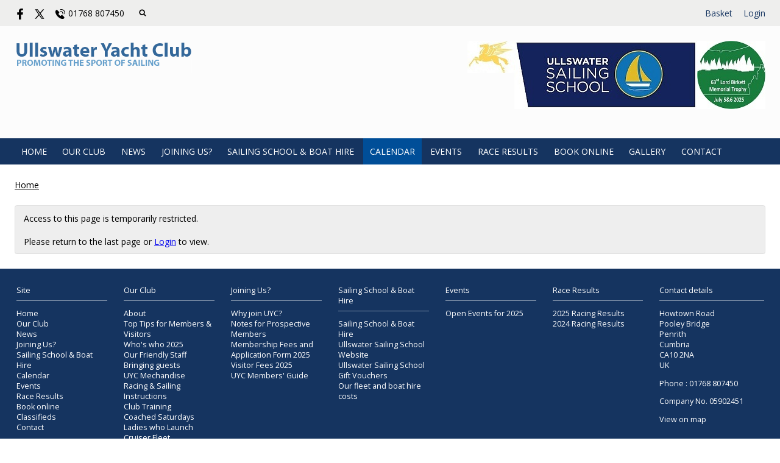

--- FILE ---
content_type: text/html; charset=utf-8
request_url: https://ullswateryachtclub.org/event/874929
body_size: 5744
content:
<!DOCTYPE html>
<html>
<head>

<script src='/cms-packages/jquery/1.8.3/jquery-min.js' type='text/javascript'></script>
<script src="//ajax.googleapis.com/ajax/libs/jqueryui/1.11.4/jquery-ui.min.js"></script>
<script src="/compiled-assets/autocomplete-rails-5d8d93a5f6e19ab6e682b9dd9999592b61ff3c3d69ea242a830a8556158001fa.js"></script>
<script src="/javascripts/frontend/site.js"></script>
<link rel="stylesheet" media="screen" href="//ajax.googleapis.com/ajax/libs/jqueryui/1.11.4/themes/smoothness/jquery-ui.css" />
<script src='/cms-packages/jquery-match-height/0.6.0/jquery-match-height.js' type='text/javascript'></script>
<meta name="csrf-param" content="authenticity_token" />
<meta name="csrf-token" content="ek+2UARU15dU6siRrp1BeL7xWQqOclvJQSx8JB+1NyyX7ZBsQEA53XxXmZRvqpWnOcuRmYw9zLP340kAo80acg==" />

<link rel="stylesheet" media="screen" href="/ui.css?cache=2025-04-25T10:42:39+00:00" />
<script>
  $(function(){
  	$('.working-on-click').click(function(){
  		$(this).val('Working...');
  		return true;
  	});
  })
</script>
<link href='//fonts.googleapis.com/css?family=Open+Sans:300,300i,400,400i,700,700i' rel='stylesheet'>
<link href='//fonts.googleapis.com/css?family=Open+Sans:300,300i,400,400i,700,700i' rel='stylesheet'>
<link href='//fonts.googleapis.com/css?family=Open+Sans:300,300i,400,400i,700,700i' rel='stylesheet'>
<link href='//fonts.googleapis.com/css?family=Open+Sans:300,300i,400,400i,700,700i' rel='stylesheet'>
<link href='//fonts.googleapis.com/css?family=Open+Sans:300,300i,400,400i,700,700i' rel='stylesheet'>
<link href='//fonts.googleapis.com/css?family=Open+Sans:300,300i,400,400i,700,700i' rel='stylesheet'>
<link href='//fonts.googleapis.com/css?family=Open+Sans:300,300i,400,400i,700,700i' rel='stylesheet'>
<link href='/cms-packages/jquery-slick/1.6.0/slick-theme.css' rel='stylesheet'>
<link href='/cms-packages/jquery-slick/1.6.0/slick.css' rel='stylesheet'>
<link href='/generated-stylesheets/1183-211220241722.css' rel='stylesheet'>
<meta content='width=device-width,initial-scale=1.0' name='viewport'>



<script type="text/javascript">

var topright = '';

// Set the date we're counting down to
var countDownDate = new Date("Jul 5, 2025 13:00:00").getTime();

function _isMobile(){
    // if we want a more complete list use this: http://detectmobilebrowsers.com/
    // str.test() is more efficent than str.match()
    // remember str.test is case sensitive
    var isMobile = (/iphone|ipod|android|ie|blackberry|fennec/).test
         (navigator.userAgent.toLowerCase());
    return isMobile;
}


// Update the count down every 1 second
var x = setInterval(function() {

  // Get today's date and time
  var now = new Date().getTime();
    
  // Find the distance between now and the count down date
  var distance = countDownDate - now;
    
  // Time calculations for days, hours, minutes and seconds
  var days = Math.floor(distance / (1000 * 60 * 60 * 24));
  var hours = Math.floor((distance % (1000 * 60 * 60 * 24)) / (1000 * 60 * 60));
  var minutes = Math.floor((distance % (1000 * 60 * 60)) / (1000 * 60));
  var seconds = Math.floor((distance % (1000 * 60)) / 1000);
    
  var styleFor =''; 
  
 if(!_isMobile())
 	 styleFor = " style= 'color: red; font-size:16px' ";
    
   if(topright.length === 0)
      return;

  // Output the result in an element with id="demo"
    document.getElementById("top-right").innerHTML =  "<span " + styleFor + ">"  + days + "d " + hours + "h "  + minutes + "m " + seconds + "s to the start of the Birkett<a href ='https://www.ullswaterycbirkett.org'>View Site</a> </span>&nbsp;&nbsp;<br/>" + topright ;
  
  // If the count down is over, write some text 
  if (distance < 0) {
    clearInterval(x);
    document.getElementById("top-right").innerHTML = topright;
  }
}, 1000);

function starta(){
 topright = document.getElementById("top-right").innerHTML;
 document.getElementById("header").innerHTML= '<div class="inner">' +
'<a href="/"><img id="primary-logo" src="https://boxstuff-development-thumbnails.s3.amazonaws.com/596466_orig.png" alt="596466 orig"></a>' +
'<a href="https://www.ullswaterycbirkett.org/" title="Birkett Website"><img id="secondary-logo" src="https://boxstuff-development-thumbnails.s3.amazonaws.com/1778063_orig.jpg" alt="Birtkett Site"></a>'+
'<a href="https://www.ullswatersailingschool.com/" target="_blank"><img alt="" id="secondary-logo" title="Ullswater Sailing School Website" src=" https://boxstuff-development-thumbnails.s3.amazonaws.com/833183_400.jpg "></a>'+
'<img id="secondary-logo" src="https://boxstuff-development-thumbnails.s3.amazonaws.com/596474_orig.jpg" alt="596474 orig">'+


'</div>' ;
}

 window.onload = starta; 
</script>
<!-- Facebook Pixel Code -->
<script>
  !function(f,b,e,v,n,t,s)
  {if(f.fbq)return;n=f.fbq=function(){n.callMethod?
  n.callMethod.apply(n,arguments):n.queue.push(arguments)};
  if(!f._fbq)f._fbq=n;n.push=n;n.loaded=!0;n.version='2.0';
  n.queue=[];t=b.createElement(e);t.async=!0;
  t.src=v;s=b.getElementsByTagName(e)[0];
  s.parentNode.insertBefore(t,s)}(window, document,'script',
  'https://connect.facebook.net/en_US/fbevents.js');
  fbq('init', '2087450131479412');
  fbq('track', 'PageView');
</script>
<noscript><img height="1" width="1" style="display:none"
  src="https://www.facebook.com/tr?id=2087450131479412&ev=PageView&noscript=1"
/></noscript>
<!-- End Facebook Pixel Code -->
<title>Ullswater Yacht Club</title>
<script>
  $(function(){
  	$('.once-only').submit(function(){
  		$(this).find(':submit,a.submit').prop('disabled','disabled');
  	});
  })
</script>
</head>
<body class='action-event '>



<div id='topper'>
<div class='inner'>
<form action="/search" accept-charset="UTF-8" method="get"><input name="utf8" type="hidden" value="&#x2713;" />
&nbsp;
<span id='top-social'>
<a target="_blank" rel="noopener noreferrer" href="https://www.facebook.com/Ullswater-Yacht-Club-296051320548017/"><img width="18" height="18" src="/images/site/top-facebook2xnew.svg" alt="Top facebook2xnew" /></a>
<a target="_blank" rel="noopener noreferrer" href="http://www.twitter.com/@ClubUYC"><img width="16" height="16" src="/images/site/top-twitter2xnew.svg" alt="Top twitter2xnew" /></a>





</span>
<span id='top-phone'>
<span class='not-mobile'><img width="18" height="18" src="/images/site/top-phone2xnew.svg" alt="Top phone2xnew" /></span>
<span class='not-mobile'>01768 807450</span>
</span>
<span id='top-search'>
<a href='#' onclick='toggle_search()'><img width="12" height="18" src="/images/site/top-search2xnew.svg" alt="Top search2xnew" /></a>
<input type="text" name="q" id="q" value="" placeholder="search..." style="display:none" />
</span>
<span id='top-right'>

<a href="/my-cart">Basket</a>
<a href="/login">Login</a>
</span>
<span class='bkgeeeeed' id='top-right-dropdown' style='display:none;'>
<div class='only-mobile'><a href="/schedule">Schedule</a></div>
<div class='only-mobile'><a href="/messages">Messages</a></div>
<div><a href="/my_boats">Logbook</a></div>
<div><a href="/crews">Crew-finder</a></div>
<div><a href="/profile">Profile</a></div>
<div><a href="/bookings">Bookings</a></div>
<div><a href="/roster">Roster</a></div>
<div><a href="/renew">Renewals</a></div>
<div><a href="/invoices">Payment</a></div>
<div><a href="/portal">Portal</a></div>
<div><a href="/do_logout">Logout</a></div>
</span>
<style>
  #top-right-dropdown { position:absolute; right:0; top:calc(3px + 1em + 24px); background:#EEEEED; border-bottom-left-radius:0.5em; border-bottom-right-radius:0.5em; z-index:1000; }
  #top-right-dropdown a { display:block; padding:7px 24px; color:153460; }
  #top-right-dropdown a:hover { text-decoration:none; background:rgba(0,0,0,0.2); }
  #top-right-dropdown div:last-child a { border-top:1px solid rgba(0,0,0,0.2); border-bottom-left-radius:0.5em; border-bottom-right-radius:0.5em; }
  #topper .inner { position:relative; }
  #top-right-dropdown.bkgffffff { border:1px solid #CCC; border-top-style:none; }
</style>
</form>

</div>
</div>

<div id='header'>
<div class='inner'>
<a href="/"><img id="primary-logo" src="https://boxstuff-development-thumbnails.s3.amazonaws.com/596466_orig.png" alt="596466 orig" /></a>
<img id="secondary-logo" src="https://boxstuff-development-thumbnails.s3.amazonaws.com/596474_orig.jpg" alt="596474 orig" />

</div>
</div>

<div id='grouping'>
<div id='navigation'>
<div class='inner'><script>
  function descendant_selector( path ) { return $('li[data-path^='+path+']').not('li[data-path='+path+']') }
  function child_selector( path ) { var depth = $('li[data-path='+path+']').data('depth'); return $('li[data-path^='+path+'].depth'+(depth+1)).not('li[data-path='+path+']') }
  
  function toggle_descendants( path ) { descendant_selector( path ).toggle() }
  function toggle_children( path ) { child_selector( path ).toggle() }
  
  function hide_descendants( path ) { descendant_selector( path ).hide() }
  function hide_children( path ) { child_selector( path ).hide() }
  
  function show_descendants( path ) { descendant_selector( path ).show() }
  function show_children( path ) { child_selector( path ).show() }
  
  function handle_toggle_click( path ) {
  	// (if) any children visible (then) hide all descendents (else) show children
  	if (child_selector( path ).filter(':visible').length) {
  		hide_descendants( path );
  	} else {
  		hide_descendants( path );
  		show_children( path );
  	}
  }
  
  function string_chop( str, size ) {
  	if (str == null) return [];
  	str = String(str);
  	size = ~~size;
  	return size > 0 ? str.match(new RegExp('.{1,' + size + '}', 'g')) : [str];
  }
  
  function expose_menu_item( path, fragment_size ) {
  	// Show parents and siblings of the given path
  	var parts = string_chop( path, fragment_size );
  	var partial = ''
  
  	for (var i=0;i<parts.length;i++) {
  		partial += parts[i];
  		$('li[data-path='+partial+']').show();
  		show_children( partial );
  	}
  }
</script>
<ul class='menu with-burger'>
<li class='burger'><a href="#" onclick="toggle_burger(); return false;">&#9776; Menu</a></li>
<li class=' non-burger depth0    ' data-depth='0'>
<a rel="noopener noreferrer" href="/">Home</a>
</li>
<li class=' non-burger depth0    ' data-depth='0' data-index='0'>
<a rel="noopener noreferrer" href="/page/on-the-water-1">Our Club</a>
</li>
<li class=' non-burger depth0    ' data-depth='0'>
<a rel="noopener noreferrer" href="/news">News</a>
</li>
<li class=' non-burger depth0    ' data-depth='0' data-index='1'>
<a rel="noopener noreferrer" href="/page/joining-uyc-1">Joining Us?</a>
</li>
<li class=' non-burger depth0    ' data-depth='0' data-index='2'>
<a rel="noopener noreferrer" href="/page/training-1">Sailing School &amp; Boat Hire</a>
</li>
<li class=' non-burger depth0 on   ' data-depth='0'>
<a rel="noopener noreferrer" href="/events">Calendar</a>
</li>
<li class=' non-burger depth0    ' data-depth='0' data-index='3'>
<a rel="noopener noreferrer" href="/page/open-events-for">Events</a>
</li>
<li class=' non-burger depth0    ' data-depth='0' data-index='4'>
<a rel="noopener noreferrer" href="/page/2025-sailing-race-provisional-race-format-updated-28-dec">Race Results</a>
</li>
<li class=' non-burger depth0    ' data-depth='0'>
<a rel="noopener noreferrer" href="/booking">Book online</a>
</li>
<li class=' non-burger depth0    ' data-depth='0' data-index='5'>
<a target="_blank" rel="noopener noreferrer" href="https://www.flickr.com/photos/ullswateryachtclub/">Gallery</a>
</li>
<li class=' non-burger depth0    ' data-depth='0'>
<a rel="noopener noreferrer" href="/contact">Contact</a>
</li>
</ul>
</div>
</div>
<script>
  function toggle_burger() {
  	$('.non-burger').toggleClass( 'show' );
  }
</script>
<style>
  .count {
  	float:right;
  	display:inline-block;
  	background:#888;
  	color:white;
  	font-size:10px;
  	padding:0 3px;
  	border-radius:2px;
  	position:relative;
  	top:2px;
  }
</style>
</div>

<script>
  $(function(){
  	var preHeight = $('.trail.pre').outerHeight( true );
  	var postHeight = $('.trail.pre').outerHeight( true );
  	var maxHeight = 0
  	if (preHeight && preHeight > maxHeight)
  		maxHeight = preHeight;
  	if (postHeight && postHeight > maxHeight)
  		maxHeight = postHeight;
  	if (maxHeight>0) {
  		$('#secondary').css('margin-top',maxHeight+'px');
  	}
  })
</script>

<div class='  with-trail' id='page'>
<div class='inner'>

<style>
  #problems a { color:white; font-weight:bold; }
</style>


<div class='trail pre'><a href="/">Home</a></div>


<div id='primary'>



<div class='trail post'><a href="/">Home</a></div>



<div class='ui-alert'>
<p>Access to this page is temporarily restricted.</p>
<br>
<p>
Please return to the last page or
<a href="/login">Login</a>
to view.
</p>
</div>


<style>
  #base-paging { text-align:left; }
  #base-paging a:first-child, #base-paging span:first-child { }
  #base-paging a:last-child, #base-paging span:last-child { float:right; }
</style>
<div id='base-paging'>
</div>
</div>
<div style='clear:both;'></div>
</div>
</div>




<div id='footer'>
<div class='inner'>
<table>
<tr>
<td class='cols7'>
<h2>Site</h2>
<script>
  function descendant_selector( path ) { return $('li[data-path^='+path+']').not('li[data-path='+path+']') }
  function child_selector( path ) { var depth = $('li[data-path='+path+']').data('depth'); return $('li[data-path^='+path+'].depth'+(depth+1)).not('li[data-path='+path+']') }
  
  function toggle_descendants( path ) { descendant_selector( path ).toggle() }
  function toggle_children( path ) { child_selector( path ).toggle() }
  
  function hide_descendants( path ) { descendant_selector( path ).hide() }
  function hide_children( path ) { child_selector( path ).hide() }
  
  function show_descendants( path ) { descendant_selector( path ).show() }
  function show_children( path ) { child_selector( path ).show() }
  
  function handle_toggle_click( path ) {
  	// (if) any children visible (then) hide all descendents (else) show children
  	if (child_selector( path ).filter(':visible').length) {
  		hide_descendants( path );
  	} else {
  		hide_descendants( path );
  		show_children( path );
  	}
  }
  
  function string_chop( str, size ) {
  	if (str == null) return [];
  	str = String(str);
  	size = ~~size;
  	return size > 0 ? str.match(new RegExp('.{1,' + size + '}', 'g')) : [str];
  }
  
  function expose_menu_item( path, fragment_size ) {
  	// Show parents and siblings of the given path
  	var parts = string_chop( path, fragment_size );
  	var partial = ''
  
  	for (var i=0;i<parts.length;i++) {
  		partial += parts[i];
  		$('li[data-path='+partial+']').show();
  		show_children( partial );
  	}
  }
</script>
<ul class='menu'>
<li class='  depth0    ' data-depth='0'>
<a rel="noopener noreferrer" href="/">Home</a>
</li>
<li class='  depth0    ' data-depth='0' data-index='6'>
<a rel="noopener noreferrer" href="/page/on-the-water-1">Our Club</a>
</li>
<li class='  depth0    ' data-depth='0'>
<a rel="noopener noreferrer" href="/news">News</a>
</li>
<li class='  depth0    ' data-depth='0' data-index='6'>
<a rel="noopener noreferrer" href="/page/joining-uyc-1">Joining Us?</a>
</li>
<li class='  depth0    ' data-depth='0' data-index='6'>
<a rel="noopener noreferrer" href="/page/training-1">Sailing School &amp; Boat Hire</a>
</li>
<li class='  depth0 on   ' data-depth='0'>
<a rel="noopener noreferrer" href="/events">Calendar</a>
</li>
<li class='  depth0    ' data-depth='0' data-index='6'>
<a rel="noopener noreferrer" href="/page/open-events-for">Events</a>
</li>
<li class='  depth0    ' data-depth='0' data-index='6'>
<a rel="noopener noreferrer" href="/page/2025-sailing-race-provisional-race-format-updated-28-dec">Race Results</a>
</li>
<li class='  depth0    ' data-depth='0'>
<a rel="noopener noreferrer" href="/booking">Book online</a>
</li>
<li class='  depth0    ' data-depth='0'>
<a rel="noopener noreferrer" href="/classifieds">Classifieds</a>
</li>
<li class='  depth0    ' data-depth='0'>
<a rel="noopener noreferrer" href="/contact">Contact</a>
</li>
</ul>

</td>
<td class='cols7'>
<h2>Our Club</h2>
<script>
  function descendant_selector( path ) { return $('li[data-path^='+path+']').not('li[data-path='+path+']') }
  function child_selector( path ) { var depth = $('li[data-path='+path+']').data('depth'); return $('li[data-path^='+path+'].depth'+(depth+1)).not('li[data-path='+path+']') }
  
  function toggle_descendants( path ) { descendant_selector( path ).toggle() }
  function toggle_children( path ) { child_selector( path ).toggle() }
  
  function hide_descendants( path ) { descendant_selector( path ).hide() }
  function hide_children( path ) { child_selector( path ).hide() }
  
  function show_descendants( path ) { descendant_selector( path ).show() }
  function show_children( path ) { child_selector( path ).show() }
  
  function handle_toggle_click( path ) {
  	// (if) any children visible (then) hide all descendents (else) show children
  	if (child_selector( path ).filter(':visible').length) {
  		hide_descendants( path );
  	} else {
  		hide_descendants( path );
  		show_children( path );
  	}
  }
  
  function string_chop( str, size ) {
  	if (str == null) return [];
  	str = String(str);
  	size = ~~size;
  	return size > 0 ? str.match(new RegExp('.{1,' + size + '}', 'g')) : [str];
  }
  
  function expose_menu_item( path, fragment_size ) {
  	// Show parents and siblings of the given path
  	var parts = string_chop( path, fragment_size );
  	var partial = ''
  
  	for (var i=0;i<parts.length;i++) {
  		partial += parts[i];
  		$('li[data-path='+partial+']').show();
  		show_children( partial );
  	}
  }
</script>
<ul class='menu'>
<li class='  depth0    ' data-depth='0' data-path='018019'>
<a rel="noopener noreferrer" href="/about/on-the-water-1">About</a>
</li>
<li class='  depth0    ' data-depth='0' data-path='018020'>
<a rel="noopener noreferrer" href="/about/top-tips-for-members-visitors">Top Tips for Members &amp; Visitors</a>
</li>
<li class='  depth0    ' data-depth='0' data-path='018021'>
<a rel="noopener noreferrer" href="/about/whos-who">Who&#39;s who 2025</a>
</li>
<li class='  depth0    ' data-depth='0' data-path='018022'>
<a rel="noopener noreferrer" href="/about/meet-the-team-2021">Our Friendly Staff</a>
</li>
<li class='  depth0    ' data-depth='0' data-path='018023'>
<a rel="noopener noreferrer" href="/about/bringing-guests-to-the-club-1">Bringing guests</a>
</li>
<li class='  depth0    ' data-depth='0' data-path='018024'>
<a rel="noopener noreferrer" href="/about/uyc-mechandise">UYC Mechandise</a>
</li>
<li class='  depth0    ' data-depth='0' data-path='018026'>
<a rel="noopener noreferrer" href="/about/racing-fleets-1">Racing &amp; Sailing Instructions</a>
</li>
<li class='  depth0    ' data-depth='0' data-path='018029'>
<a rel="noopener noreferrer" href="/about/club-training-1">Club Training </a>
</li>
<li class='  depth0    ' data-depth='0' data-path='018031'>
<a rel="noopener noreferrer" href="/about/ladies-who-launch-2">Coached Saturdays</a>
</li>
<li class='  depth0    ' data-depth='0' data-path='018032'>
<a rel="noopener noreferrer" href="/about/ladies-who-launch">Ladies who Launch</a>
</li>
<li class='  depth0    ' data-depth='0' data-path='018033'>
<a rel="noopener noreferrer" href="/about/cruising-fleets-1">Cruiser Fleet</a>
</li>
<li class='  depth0    ' data-depth='0' data-path='018034'>
<a rel="noopener noreferrer" href="/about/poets-1">POETS</a>
</li>
<li class='  depth0    ' data-depth='0' data-path='018039'>
<a rel="noopener noreferrer" href="/about/leisure-sailing-1">Leisure Sailing</a>
</li>
<li class='  depth0    ' data-depth='0' data-path='018040'>
<a rel="noopener noreferrer" href="/about/craft-to-hire-1">Boat/ Paddleboard Hire Prices</a>
</li>
<li class='  depth0    ' data-depth='0' data-path='018051'>
<a rel="noopener noreferrer" href="/about/the-first-ten-years-1958-1968-by-sue-giles-1"> Club History</a>
</li>
<li class='  depth0    ' data-depth='0' data-path='018066'>
<a rel="noopener noreferrer" href="/about/uyc-privacy-policy">UYC Privacy Policy</a>
</li>
</ul>

</td>
<td class='cols7'>
<h2>Joining Us?</h2>
<script>
  function descendant_selector( path ) { return $('li[data-path^='+path+']').not('li[data-path='+path+']') }
  function child_selector( path ) { var depth = $('li[data-path='+path+']').data('depth'); return $('li[data-path^='+path+'].depth'+(depth+1)).not('li[data-path='+path+']') }
  
  function toggle_descendants( path ) { descendant_selector( path ).toggle() }
  function toggle_children( path ) { child_selector( path ).toggle() }
  
  function hide_descendants( path ) { descendant_selector( path ).hide() }
  function hide_children( path ) { child_selector( path ).hide() }
  
  function show_descendants( path ) { descendant_selector( path ).show() }
  function show_children( path ) { child_selector( path ).show() }
  
  function handle_toggle_click( path ) {
  	// (if) any children visible (then) hide all descendents (else) show children
  	if (child_selector( path ).filter(':visible').length) {
  		hide_descendants( path );
  	} else {
  		hide_descendants( path );
  		show_children( path );
  	}
  }
  
  function string_chop( str, size ) {
  	if (str == null) return [];
  	str = String(str);
  	size = ~~size;
  	return size > 0 ? str.match(new RegExp('.{1,' + size + '}', 'g')) : [str];
  }
  
  function expose_menu_item( path, fragment_size ) {
  	// Show parents and siblings of the given path
  	var parts = string_chop( path, fragment_size );
  	var partial = ''
  
  	for (var i=0;i<parts.length;i++) {
  		partial += parts[i];
  		$('li[data-path='+partial+']').show();
  		show_children( partial );
  	}
  }
</script>
<ul class='menu'>
<li class='  depth0    ' data-depth='0' data-path='286287'>
<a rel="noopener noreferrer" href="/joining-us-1/joining-uyc-1">Why join UYC?</a>
</li>
<li class='  depth0    ' data-depth='0' data-path='286288'>
<a rel="noopener noreferrer" href="/joining-us-1/notes-for-prospective-members-1">Notes for Prospective Members</a>
</li>
<li class='  depth0    ' data-depth='0' data-path='286289'>
<a rel="noopener noreferrer" href="/joining-us-1/members-fees-1">Membership Fees and Application Form 2025</a>
</li>
<li class='  depth0    ' data-depth='0' data-path='286290'>
<a rel="noopener noreferrer" href="/joining-us-1/visitors-fees-1">Visitor Fees 2025</a>
</li>
<li class='  depth0    ' data-depth='0' data-path='286291'>
<a rel="noopener noreferrer" href="/joining-us-1/members-guide">UYC Members&#39; Guide</a>
</li>
</ul>

</td>
<td class='cols7'>
<h2>Sailing School &amp; Boat Hire</h2>
<script>
  function descendant_selector( path ) { return $('li[data-path^='+path+']').not('li[data-path='+path+']') }
  function child_selector( path ) { var depth = $('li[data-path='+path+']').data('depth'); return $('li[data-path^='+path+'].depth'+(depth+1)).not('li[data-path='+path+']') }
  
  function toggle_descendants( path ) { descendant_selector( path ).toggle() }
  function toggle_children( path ) { child_selector( path ).toggle() }
  
  function hide_descendants( path ) { descendant_selector( path ).hide() }
  function hide_children( path ) { child_selector( path ).hide() }
  
  function show_descendants( path ) { descendant_selector( path ).show() }
  function show_children( path ) { child_selector( path ).show() }
  
  function handle_toggle_click( path ) {
  	// (if) any children visible (then) hide all descendents (else) show children
  	if (child_selector( path ).filter(':visible').length) {
  		hide_descendants( path );
  	} else {
  		hide_descendants( path );
  		show_children( path );
  	}
  }
  
  function string_chop( str, size ) {
  	if (str == null) return [];
  	str = String(str);
  	size = ~~size;
  	return size > 0 ? str.match(new RegExp('.{1,' + size + '}', 'g')) : [str];
  }
  
  function expose_menu_item( path, fragment_size ) {
  	// Show parents and siblings of the given path
  	var parts = string_chop( path, fragment_size );
  	var partial = ''
  
  	for (var i=0;i<parts.length;i++) {
  		partial += parts[i];
  		$('li[data-path='+partial+']').show();
  		show_children( partial );
  	}
  }
</script>
<ul class='menu'>
<li class='  depth0    ' data-depth='0'>
<a rel="noopener noreferrer" href="/page/training-1">Sailing School &amp; Boat Hire</a>
</li>
<li class='  depth0    ' data-depth='0' data-path='292293'>
<a rel="noopener noreferrer" href="https://www.ullswatersailingschool.com">Ullswater Sailing School Website</a>
</li>
<li class='  depth0    ' data-depth='0' data-path='292301'>
<a rel="noopener noreferrer" href="/training-1/first-aid-1">Ullswater Sailing School Gift Vouchers</a>
</li>
<li class='  depth0    ' data-depth='0' data-path='292305'>
<a rel="noopener noreferrer" href="/training-1/sail-training-1">Our fleet and boat hire costs</a>
</li>
</ul>

</td>
<td class='cols7'>
<h2>Events</h2>
<script>
  function descendant_selector( path ) { return $('li[data-path^='+path+']').not('li[data-path='+path+']') }
  function child_selector( path ) { var depth = $('li[data-path='+path+']').data('depth'); return $('li[data-path^='+path+'].depth'+(depth+1)).not('li[data-path='+path+']') }
  
  function toggle_descendants( path ) { descendant_selector( path ).toggle() }
  function toggle_children( path ) { child_selector( path ).toggle() }
  
  function hide_descendants( path ) { descendant_selector( path ).hide() }
  function hide_children( path ) { child_selector( path ).hide() }
  
  function show_descendants( path ) { descendant_selector( path ).show() }
  function show_children( path ) { child_selector( path ).show() }
  
  function handle_toggle_click( path ) {
  	// (if) any children visible (then) hide all descendents (else) show children
  	if (child_selector( path ).filter(':visible').length) {
  		hide_descendants( path );
  	} else {
  		hide_descendants( path );
  		show_children( path );
  	}
  }
  
  function string_chop( str, size ) {
  	if (str == null) return [];
  	str = String(str);
  	size = ~~size;
  	return size > 0 ? str.match(new RegExp('.{1,' + size + '}', 'g')) : [str];
  }
  
  function expose_menu_item( path, fragment_size ) {
  	// Show parents and siblings of the given path
  	var parts = string_chop( path, fragment_size );
  	var partial = ''
  
  	for (var i=0;i<parts.length;i++) {
  		partial += parts[i];
  		$('li[data-path='+partial+']').show();
  		show_children( partial );
  	}
  }
</script>
<ul class='menu'>
<li class='  depth0    ' data-depth='0' data-path='310311'>
<a rel="noopener noreferrer" href="/sailing-1/open-events-for">Open Events for 2025</a>
</li>
</ul>

</td>
<td class='cols7'>
<h2>Race Results</h2>
<script>
  function descendant_selector( path ) { return $('li[data-path^='+path+']').not('li[data-path='+path+']') }
  function child_selector( path ) { var depth = $('li[data-path='+path+']').data('depth'); return $('li[data-path^='+path+'].depth'+(depth+1)).not('li[data-path='+path+']') }
  
  function toggle_descendants( path ) { descendant_selector( path ).toggle() }
  function toggle_children( path ) { child_selector( path ).toggle() }
  
  function hide_descendants( path ) { descendant_selector( path ).hide() }
  function hide_children( path ) { child_selector( path ).hide() }
  
  function show_descendants( path ) { descendant_selector( path ).show() }
  function show_children( path ) { child_selector( path ).show() }
  
  function handle_toggle_click( path ) {
  	// (if) any children visible (then) hide all descendents (else) show children
  	if (child_selector( path ).filter(':visible').length) {
  		hide_descendants( path );
  	} else {
  		hide_descendants( path );
  		show_children( path );
  	}
  }
  
  function string_chop( str, size ) {
  	if (str == null) return [];
  	str = String(str);
  	size = ~~size;
  	return size > 0 ? str.match(new RegExp('.{1,' + size + '}', 'g')) : [str];
  }
  
  function expose_menu_item( path, fragment_size ) {
  	// Show parents and siblings of the given path
  	var parts = string_chop( path, fragment_size );
  	var partial = ''
  
  	for (var i=0;i<parts.length;i++) {
  		partial += parts[i];
  		$('li[data-path='+partial+']').show();
  		show_children( partial );
  	}
  }
</script>
<ul class='menu'>
<li class='  depth0    ' data-depth='0' data-path='341342'>
<a rel="noopener noreferrer" href="/race-results-1/2025-sailing-race-provisional-race-format-updated-28-dec">2025 Racing Results</a>
</li>
<li class='  depth0    ' data-depth='0' data-path='341355'>
<a rel="noopener noreferrer" href="/race-results-1/2024-sailing-race-provisional-race-format-updated-13-nov-23">2024 Racing Results</a>
</li>
</ul>

</td>
<td class='cols7'>
<h2>Contact details</h2>
<p>Howtown Road<br />Pooley Bridge<br />Penrith<br />Cumbria<br />CA10 2NA<br />UK</p>
<p>
Phone : 01768 807450
<br>
</p>
<p>
Company No. 05902451
<br>
</p>
<p><a href="/contact#map">View on map</a></p>
</td>
</tr>
</table>
</div>
</div>


<div id='base'>
<div class='inner'>
<span id='base-credit'>&copy; 2025 Ullswater Yacht Club</span>
<span id='base-right'>powered by <a target="_blank" rel="noopener noreferrer" href="http://www.sailingclubmanager.com">Sailing Club Manager</a></span>
</div>
</div>

<script>setup_sticky_menu();</script>
<script>
  (function(i,s,o,g,r,a,m){i['GoogleAnalyticsObject']=r;i[r]=i[r]||function(){
  (i[r].q=i[r].q||[]).push(arguments)},i[r].l=1*new Date();a=s.createElement(o),
  m=s.getElementsByTagName(o)[0];a.async=1;a.src=g;m.parentNode.insertBefore(a,m)
  })(window,document,'script','//www.google-analytics.com/analytics.js','ga');
  ga('create', 'UA-9990554-12', 'ullswateryachtclub.org');
  ga('require', 'displayfeatures');
  ga('send', 'pageview');
</script>

</body>
</html>


--- FILE ---
content_type: text/plain
request_url: https://www.google-analytics.com/j/collect?v=1&_v=j102&a=1015896359&t=pageview&_s=1&dl=https%3A%2F%2Fullswateryachtclub.org%2Fevent%2F874929&ul=en-us%40posix&dt=Ullswater%20Yacht%20Club&sr=1280x720&vp=1280x720&_u=IGBAgAABAAAAACAAI~&jid=460347420&gjid=937316082&cid=2147293070.1768941744&tid=UA-9990554-12&_gid=1353061877.1768941744&_slc=1&z=1224596376
body_size: -452
content:
2,cG-DERZVHZSQJ